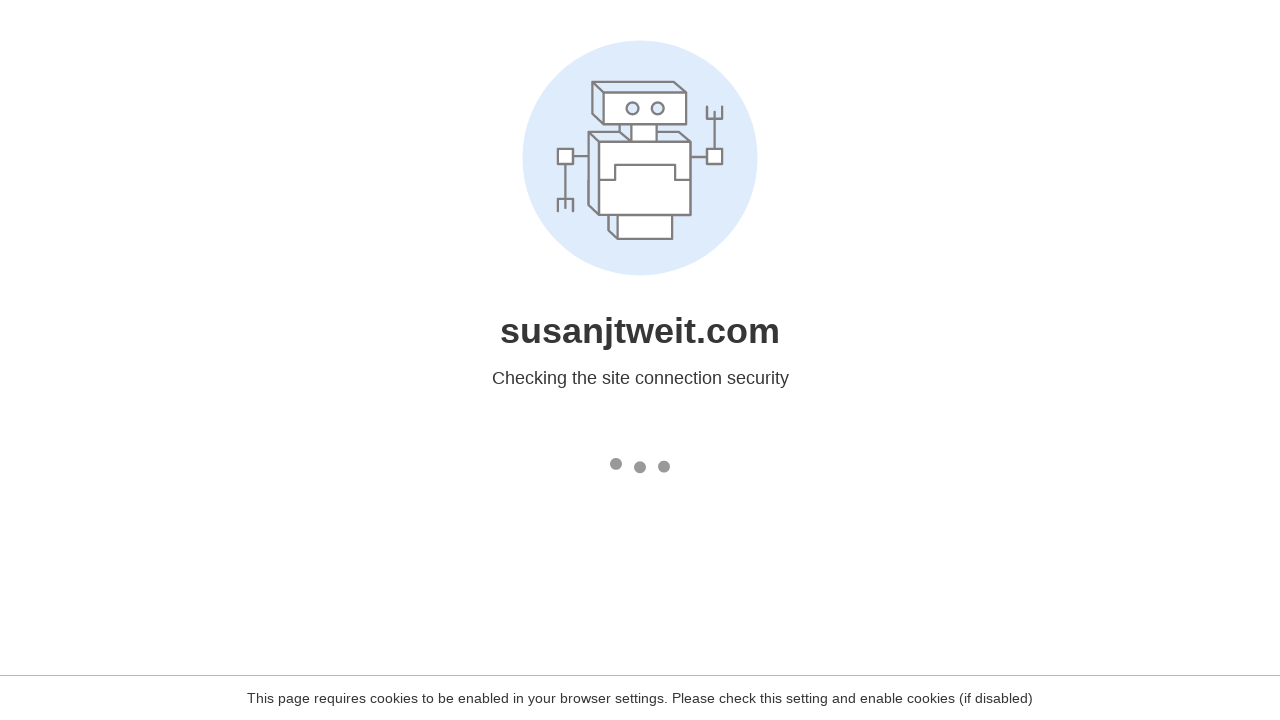

--- FILE ---
content_type: text/html
request_url: http://susanjtweit.com/tag/writing-for-change/
body_size: 195
content:
<html><head><link rel="icon" href="data:;"><meta http-equiv="refresh" content="0;/.well-known/sgcaptcha/?r=%2Ftag%2Fwriting-for-change%2F&y=ipc:18.188.68.108:1769737282.588"></meta></head></html>